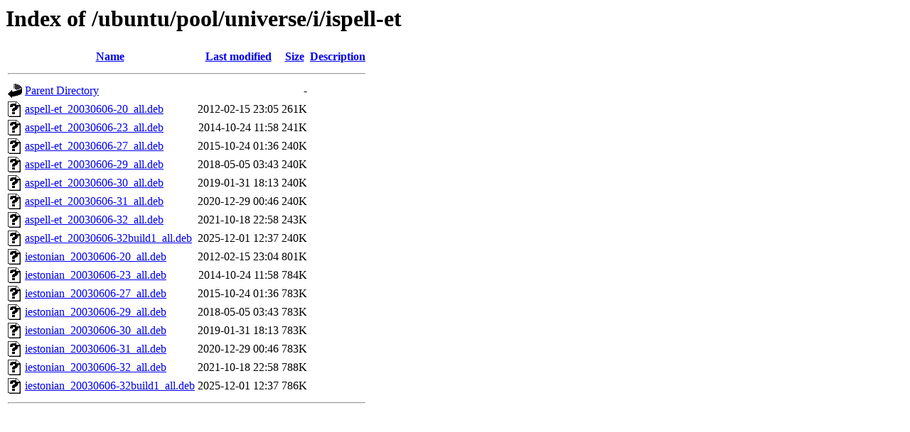

--- FILE ---
content_type: text/html;charset=UTF-8
request_url: http://mirror.sit.fraunhofer.de/ubuntu/pool/universe/i/ispell-et/
body_size: 677
content:
<!DOCTYPE HTML PUBLIC "-//W3C//DTD HTML 3.2 Final//EN">
<html>
 <head>
  <title>Index of /ubuntu/pool/universe/i/ispell-et</title>
 </head>
 <body>
<h1>Index of /ubuntu/pool/universe/i/ispell-et</h1>
  <table>
   <tr><th valign="top"><img src="/icons/blank.gif" alt="[ICO]"></th><th><a href="?C=N;O=D">Name</a></th><th><a href="?C=M;O=A">Last modified</a></th><th><a href="?C=S;O=A">Size</a></th><th><a href="?C=D;O=A">Description</a></th></tr>
   <tr><th colspan="5"><hr></th></tr>
<tr><td valign="top"><img src="/icons/back.gif" alt="[PARENTDIR]"></td><td><a href="/ubuntu/pool/universe/i/">Parent Directory</a></td><td>&nbsp;</td><td align="right">  - </td><td>&nbsp;</td></tr>
<tr><td valign="top"><img src="/icons/unknown.gif" alt="[   ]"></td><td><a href="aspell-et_20030606-20_all.deb">aspell-et_20030606-20_all.deb</a></td><td align="right">2012-02-15 23:05  </td><td align="right">261K</td><td>&nbsp;</td></tr>
<tr><td valign="top"><img src="/icons/unknown.gif" alt="[   ]"></td><td><a href="aspell-et_20030606-23_all.deb">aspell-et_20030606-23_all.deb</a></td><td align="right">2014-10-24 11:58  </td><td align="right">241K</td><td>&nbsp;</td></tr>
<tr><td valign="top"><img src="/icons/unknown.gif" alt="[   ]"></td><td><a href="aspell-et_20030606-27_all.deb">aspell-et_20030606-27_all.deb</a></td><td align="right">2015-10-24 01:36  </td><td align="right">240K</td><td>&nbsp;</td></tr>
<tr><td valign="top"><img src="/icons/unknown.gif" alt="[   ]"></td><td><a href="aspell-et_20030606-29_all.deb">aspell-et_20030606-29_all.deb</a></td><td align="right">2018-05-05 03:43  </td><td align="right">240K</td><td>&nbsp;</td></tr>
<tr><td valign="top"><img src="/icons/unknown.gif" alt="[   ]"></td><td><a href="aspell-et_20030606-30_all.deb">aspell-et_20030606-30_all.deb</a></td><td align="right">2019-01-31 18:13  </td><td align="right">240K</td><td>&nbsp;</td></tr>
<tr><td valign="top"><img src="/icons/unknown.gif" alt="[   ]"></td><td><a href="aspell-et_20030606-31_all.deb">aspell-et_20030606-31_all.deb</a></td><td align="right">2020-12-29 00:46  </td><td align="right">240K</td><td>&nbsp;</td></tr>
<tr><td valign="top"><img src="/icons/unknown.gif" alt="[   ]"></td><td><a href="aspell-et_20030606-32_all.deb">aspell-et_20030606-32_all.deb</a></td><td align="right">2021-10-18 22:58  </td><td align="right">243K</td><td>&nbsp;</td></tr>
<tr><td valign="top"><img src="/icons/unknown.gif" alt="[   ]"></td><td><a href="aspell-et_20030606-32build1_all.deb">aspell-et_20030606-32build1_all.deb</a></td><td align="right">2025-12-01 12:37  </td><td align="right">240K</td><td>&nbsp;</td></tr>
<tr><td valign="top"><img src="/icons/unknown.gif" alt="[   ]"></td><td><a href="iestonian_20030606-20_all.deb">iestonian_20030606-20_all.deb</a></td><td align="right">2012-02-15 23:04  </td><td align="right">801K</td><td>&nbsp;</td></tr>
<tr><td valign="top"><img src="/icons/unknown.gif" alt="[   ]"></td><td><a href="iestonian_20030606-23_all.deb">iestonian_20030606-23_all.deb</a></td><td align="right">2014-10-24 11:58  </td><td align="right">784K</td><td>&nbsp;</td></tr>
<tr><td valign="top"><img src="/icons/unknown.gif" alt="[   ]"></td><td><a href="iestonian_20030606-27_all.deb">iestonian_20030606-27_all.deb</a></td><td align="right">2015-10-24 01:36  </td><td align="right">783K</td><td>&nbsp;</td></tr>
<tr><td valign="top"><img src="/icons/unknown.gif" alt="[   ]"></td><td><a href="iestonian_20030606-29_all.deb">iestonian_20030606-29_all.deb</a></td><td align="right">2018-05-05 03:43  </td><td align="right">783K</td><td>&nbsp;</td></tr>
<tr><td valign="top"><img src="/icons/unknown.gif" alt="[   ]"></td><td><a href="iestonian_20030606-30_all.deb">iestonian_20030606-30_all.deb</a></td><td align="right">2019-01-31 18:13  </td><td align="right">783K</td><td>&nbsp;</td></tr>
<tr><td valign="top"><img src="/icons/unknown.gif" alt="[   ]"></td><td><a href="iestonian_20030606-31_all.deb">iestonian_20030606-31_all.deb</a></td><td align="right">2020-12-29 00:46  </td><td align="right">783K</td><td>&nbsp;</td></tr>
<tr><td valign="top"><img src="/icons/unknown.gif" alt="[   ]"></td><td><a href="iestonian_20030606-32_all.deb">iestonian_20030606-32_all.deb</a></td><td align="right">2021-10-18 22:58  </td><td align="right">788K</td><td>&nbsp;</td></tr>
<tr><td valign="top"><img src="/icons/unknown.gif" alt="[   ]"></td><td><a href="iestonian_20030606-32build1_all.deb">iestonian_20030606-32build1_all.deb</a></td><td align="right">2025-12-01 12:37  </td><td align="right">786K</td><td>&nbsp;</td></tr>
   <tr><th colspan="5"><hr></th></tr>
</table>
</body></html>
